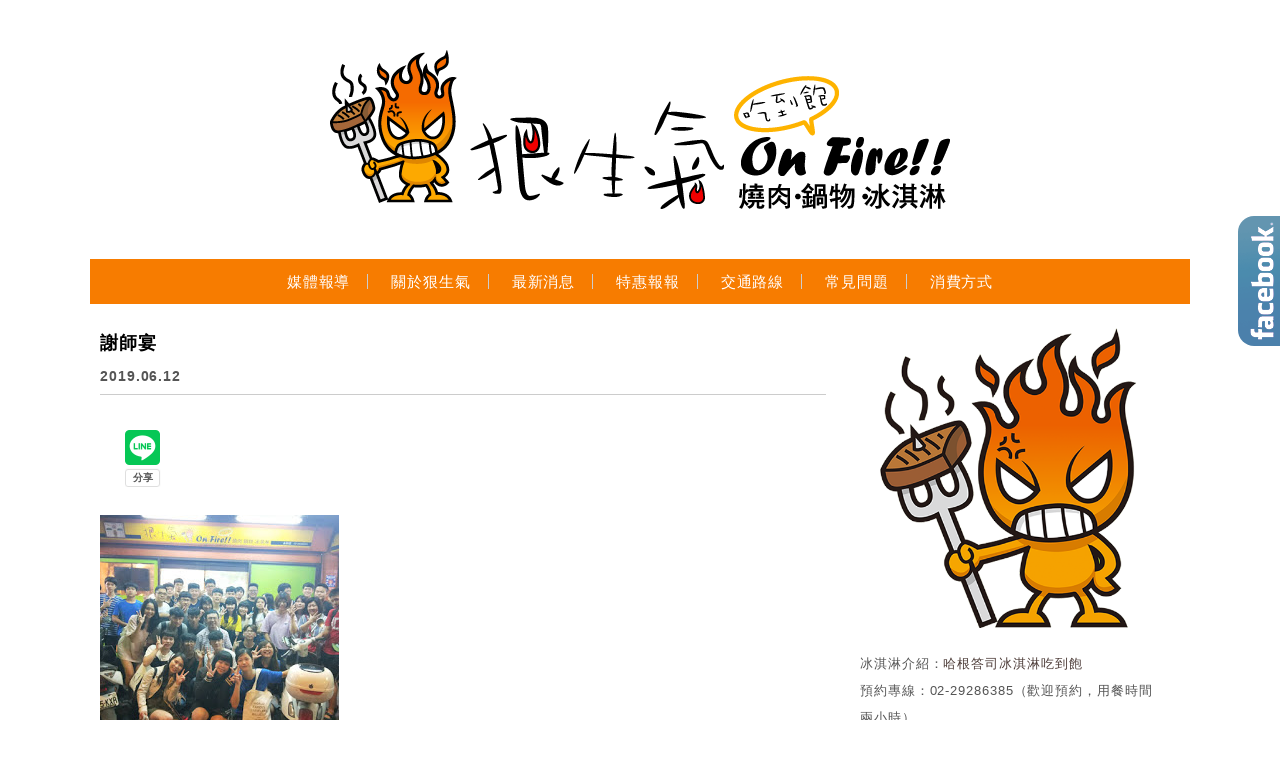

--- FILE ---
content_type: text/plain
request_url: https://www.google-analytics.com/j/collect?v=1&_v=j102&a=239097306&t=pageview&_s=1&dl=https%3A%2F%2F0986230906.com%2F2016-05-31-17%2Funnamed%2F&ul=en-us%40posix&dt=%E8%AC%9D%E5%B8%AB%E5%AE%B4%20-%20%E7%8B%A0%E7%94%9F%E6%B0%A3%2F%E7%87%92%E8%82%89%E5%90%83%E5%88%B0%E9%A3%BD%2F%E7%87%92%E7%83%A4%E5%90%83%E5%88%B0%E9%A3%BD%2F%E6%8D%B7%E9%81%8B%2F%E4%B8%AD%E6%B0%B8%E5%92%8C&sr=1280x720&vp=1280x720&_u=YEBAAAABAAAAAC~&jid=619066625&gjid=443137889&cid=1182868386.1762276065&tid=UA-112455899-1&_gid=606752467.1762276065&_r=1&_slc=1&gtm=45He5av1n815D2GZDMv79270312za200zd79270312&gcd=13l3l3l3l1l1&dma=0&tag_exp=101509157~103116026~103200004~103233427~104527907~104528501~104684208~104684211~104948813~105322303~115480709~115583767~115616986~115938465~115938469~116217636~116217638&z=1887335486
body_size: -450
content:
2,cG-LB3Z4156YG